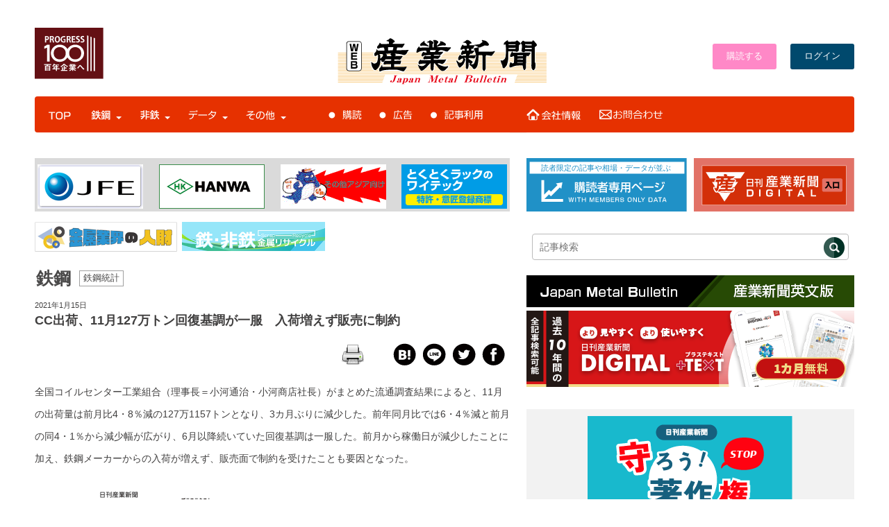

--- FILE ---
content_type: image/svg+xml
request_url: https://www.japanmetal.com/wordpress/wp-content/themes/new_websangyo/images/btn_news_h.svg
body_size: 1480
content:
<?xml version="1.0" encoding="utf-8"?>
<!-- Generator: Adobe Illustrator 24.0.1, SVG Export Plug-In . SVG Version: 6.00 Build 0)  -->
<svg version="1.1" id="レイヤー_1" xmlns="http://www.w3.org/2000/svg" xmlns:xlink="http://www.w3.org/1999/xlink" x="0px"
	 y="0px" width="32.3px" height="33px" viewBox="0 0 32.3 33" style="enable-background:new 0 0 32.3 33;" xml:space="preserve">
<style type="text/css">
	.st0{fill:#FFFFFF;}
</style>
<g>
	<path class="st0" d="M2.3,18.4c0.6,0,1.3,0,4-0.3c0.1-0.4,0.2-0.9,0.2-1.2v-0.7H2.8v-1.4h3.7v-1.9H2.6v-1.4h3.9v-1.6H8v6.8
		c0,0.6-0.1,0.9-0.1,1.1c0.4-0.1,0.6-0.1,1.3-0.3V19c-0.6,0.1-1.1,0.2-1.7,0.3c-0.5,1.3-1.4,2.5-4,3.9l-0.9-1.4
		c2-0.9,2.8-1.8,3.1-2.3c-0.6,0.1-1.4,0.2-3.2,0.3L2.3,18.4z M11.5,10.1v1.6h4.1v1.4h-4.1v2.1h3.8v1.4h-3.8v2.3h4.2v1.4h-4.2v3H10
		V10.1H11.5z"/>
	<path class="st0" d="M22,22.1c-1.2,0.3-4.3,0.7-5.4,0.8l-0.2-1.4c0.5,0,1.1-0.1,2.4-0.2v-3.8h-2.2v-1.3h2.2V15h-1.3v-0.9
		c-0.4,0.3-0.5,0.5-0.7,0.7l-0.5-1.5c1-0.6,2.1-2,2.5-3.2h1.6c0.4,0.9,1.2,1.8,2.2,2.4l-0.8,1.2c-1.1-0.8-1.9-2-2.1-2.2
		c-0.3,0.5-0.7,1.2-1.7,2.2h3.6V15h-1.3v1.2h2v1.3h-2v3.6c1.1-0.1,1.7-0.3,2-0.4l0,1c2.2-1.2,2.7-3.1,3-4.4h-2.6V16h2.8
		c0-0.1,0-0.3,0-0.5v-1.4H24c-0.4,1.1-0.6,1.4-0.7,1.5L22.1,15c0.5-0.7,1.1-2.3,1.2-4.2l1.4,0.2c0,0.3-0.1,0.7-0.3,1.7h0.9v-2.6h1.4
		v2.6h2.6v1.4h-2.6v1.4c0,0.2,0,0.3,0,0.5h2.9v1.4h-2.8c0.2,0.6,0.8,2.8,3,4.5L29,23.3c-1.5-1.4-2.4-2.7-2.9-4.2
		c-0.6,1.8-1.8,3.3-3.4,4.2L22,22.1z M17.8,18.3c0.2,0.8,0.2,0.9,0.4,2.4l-1.1,0.2c0-1-0.2-2-0.3-2.4L17.8,18.3z M22,18.2
		c0,0.6-0.3,1.7-0.4,2.3l-1-0.2c0.2-0.8,0.3-2.1,0.3-2.2L22,18.2z"/>
</g>
</svg>


--- FILE ---
content_type: image/svg+xml
request_url: https://www.japanmetal.com/wordpress/wp-content/themes/new_websangyo/images/100.svg
body_size: 5864
content:
<?xml version="1.0" encoding="utf-8"?>
<!-- Generator: Adobe Illustrator 27.2.0, SVG Export Plug-In . SVG Version: 6.00 Build 0)  -->
<svg version="1.1" id="レイヤー_1" xmlns="http://www.w3.org/2000/svg" xmlns:xlink="http://www.w3.org/1999/xlink" x="0px"
	 y="0px" width="99.2px" height="74.3px" viewBox="0 0 99.2 74.3" style="enable-background:new 0 0 99.2 74.3;"
	 xml:space="preserve">
<style type="text/css">
	.st0{fill:#641014;}
	.st1{fill:#FFFFFF;}
</style>
<rect class="st0" width="99.2" height="74.3"/>
<g>
	<g>
		<polygon class="st1" points="77.6,11.8 75.7,11.2 75.7,62.9 77.6,62.9 		"/>
		<polygon class="st1" points="82.3,13.5 80.5,12.8 80.5,62.9 82.3,62.9 		"/>
		<polygon class="st1" points="87.1,15.1 85.2,14.5 85.2,62.9 87.1,62.9 		"/>
	</g>
	<g>
		<g>
			<g>
				<path class="st1" d="M21.7,49.2h-4V28.9l-3.9,1.7V27c1.5-0.5,2.8-1.2,3.9-2.2h4V49.2z"/>
				<path class="st1" d="M48.9,37c0,3.5-1.3,6.4-3.8,8.9c-2.5,2.4-5.5,3.7-9,3.7s-6.5-1.2-9-3.6c-2.5-2.5-3.8-5.5-3.8-8.9
					c0-3.4,1.3-6.4,3.8-8.9c2.5-2.4,5.5-3.6,9-3.6c3.6,0,6.6,1.2,9,3.6C47.7,30.6,48.9,33.6,48.9,37z M44.8,37.1
					c0-2.6-0.8-4.7-2.4-6.4c-1.6-1.7-3.7-2.5-6.3-2.5s-4.7,0.8-6.3,2.5c-1.6,1.7-2.4,3.8-2.4,6.4s0.8,4.7,2.5,6.4
					c1.6,1.7,3.7,2.5,6.3,2.5c2.5,0,4.6-0.8,6.3-2.5C44,41.8,44.8,39.6,44.8,37.1z"/>
				<path class="st1" d="M71.3,37c0,3.5-1.3,6.4-3.8,8.9c-2.5,2.4-5.5,3.7-9,3.7s-6.5-1.2-9-3.6c-2.5-2.5-3.8-5.5-3.8-8.9
					c0-3.4,1.3-6.4,3.8-8.9c2.5-2.4,5.5-3.6,9-3.6c3.6,0,6.6,1.2,9,3.6C70,30.6,71.3,33.6,71.3,37z M67.2,37.1
					c0-2.6-0.8-4.7-2.4-6.4c-1.6-1.7-3.7-2.5-6.3-2.5s-4.7,0.8-6.3,2.5c-1.6,1.7-2.4,3.8-2.4,6.4s0.8,4.7,2.5,6.4
					c1.6,1.7,3.7,2.5,6.3,2.5c2.5,0,4.6-0.8,6.3-2.5C66.4,41.8,67.2,39.6,67.2,37.1z"/>
			</g>
		</g>
	</g>
	<g>
		<g>
			<path class="st1" d="M14.7,12.3c0.6-0.1,1.4-0.2,2.4-0.2c1.2,0,2,0.2,2.6,0.7s0.9,1.2,0.9,2.1c0,2.5-2.1,3.1-3.5,3.1
				c-0.3,0-0.5,0-0.6,0v3.5h-1.8L14.7,12.3L14.7,12.3z M16.5,16.5c0.2,0,0.4,0,0.6,0c1.1,0,1.8-0.6,1.8-1.6s-0.6-1.5-1.6-1.5
				c-0.4,0-0.6,0-0.8,0.1V16.5z"/>
			<path class="st1" d="M26.2,17c0.6,0.3,1,0.9,1.2,1.8c0.3,1.1,0.5,2.2,0.7,2.5h-1.8c-0.1-0.3-0.4-1.1-0.6-2.2
				c-0.2-1.2-0.6-1.6-1.5-1.6h-0.6v3.8h-1.8v-9.1c0.6-0.1,1.5-0.2,2.4-0.2c1.2,0,3.5,0.1,3.5,2.6C27.8,15.8,27.1,16.7,26.2,17
				L26.2,17z M24.4,16.3c1,0,1.6-0.6,1.6-1.5c0-1.2-0.9-1.4-1.5-1.4c-0.4,0-0.7,0-0.8,0.1v2.8H24.4z"/>
			<path class="st1" d="M36.6,16.7c0,3.2-1.6,4.9-3.9,4.9c-2.4,0-3.8-2-3.8-4.7c0-2.8,1.5-4.8,3.9-4.8C35.3,12,36.6,14.2,36.6,16.7z
				 M30.7,16.8c0,1.8,0.7,3.3,2,3.3s2-1.5,2-3.3c0-1.7-0.6-3.3-2-3.3C31.3,13.5,30.7,15.1,30.7,16.8z"/>
			<path class="st1" d="M44.6,21c-0.5,0.2-1.6,0.5-2.6,0.5c-1.4,0-2.5-0.4-3.3-1.1c-0.8-0.8-1.3-2-1.3-3.5c0-3.1,2.1-4.8,4.7-4.8
				c0.9,0,1.7,0.2,2.2,0.4L43.9,14c-0.4-0.2-0.9-0.3-1.8-0.3c-1.6,0-2.9,1-2.9,3.2c0,2.1,1.1,3.2,2.7,3.2c0.4,0,0.8-0.1,0.9-0.1
				v-2.3h-1.3v-1.4h3V21H44.6z"/>
			<path class="st1" d="M50.5,17c0.6,0.3,1,0.9,1.2,1.8c0.3,1.1,0.5,2.2,0.7,2.5h-1.8c-0.1-0.3-0.4-1.1-0.6-2.2
				c-0.2-1.2-0.6-1.6-1.5-1.6h-0.6v3.8h-1.8v-9.1c0.6-0.1,1.5-0.2,2.4-0.2c1.2,0,3.5,0.1,3.5,2.6C52.1,15.8,51.4,16.7,50.5,17
				L50.5,17z M48.7,16.3c1,0,1.6-0.6,1.6-1.5c0-1.2-0.9-1.4-1.5-1.4c-0.4,0-0.7,0-0.8,0.1v2.8H48.7z"/>
			<path class="st1" d="M58.7,21.4h-5.2v-9.2h5v1.5h-3.2v2.2h3v1.5h-3V20h3.4V21.4z"/>
			<path class="st1" d="M64.6,13.9c-0.3-0.2-0.9-0.4-1.6-0.4c-0.9,0-1.4,0.5-1.4,1c0,0.7,0.5,1,1.6,1.5c1.5,0.7,2.1,1.5,2.1,2.7
				c0,1.6-1.2,2.8-3.4,2.8c-0.9,0-1.8-0.3-2.3-0.5l0.3-1.5c0.5,0.3,1.3,0.5,2,0.5c1,0,1.5-0.5,1.5-1.2s-0.4-1.1-1.5-1.5
				c-1.4-0.6-2.3-1.5-2.3-2.7c0-1.5,1.2-2.7,3.2-2.7c0.9,0,1.6,0.2,2,0.4L64.6,13.9z"/>
			<path class="st1" d="M71.2,13.9c-0.3-0.2-0.9-0.4-1.6-0.4c-0.9,0-1.4,0.5-1.4,1c0,0.7,0.5,1,1.6,1.5c1.5,0.7,2.1,1.5,2.1,2.7
				c0,1.6-1.2,2.8-3.4,2.8c-0.9,0-1.8-0.3-2.3-0.5l0.3-1.5c0.5,0.3,1.3,0.5,2,0.5c1,0,1.5-0.5,1.5-1.2s-0.4-1.1-1.5-1.5
				c-1.4-0.6-2.3-1.5-2.3-2.7c0-1.5,1.2-2.7,3.2-2.7c0.9,0,1.6,0.2,2,0.4L71.2,13.9z"/>
		</g>
	</g>
	<g>
		<g>
			<path class="st1" d="M19.3,54.1c-0.1,0.5-0.3,0.9-0.5,1.2h3.5v7.3H21V62h-4.7v0.6h-1.4v-7.3h2.3c0.2-0.4,0.3-0.8,0.4-1.2h-4.1
				v-1.2h10.3v1.2H19.3z M21,56.5h-4.7V58H21V56.5z M21,59.2h-4.7v1.6H21V59.2z"/>
			<path class="st1" d="M32.2,60.4v2.4h-1.5v-2.4h-5.1v-1.3h1.7v-2.9h3.4v-1.4h-2.8c-0.7,1.1-1.1,1.5-1.3,1.8l-1.3-0.7
				c1.1-1.1,1.9-2.4,2.3-3.7l1.5,0.6c0.1,0,0.1,0.1,0.1,0.1s0,0.1-0.1,0.1c0,0-0.2,0.1-0.3,0.1c0,0-0.2,0.4-0.3,0.5h6.7v1.2h-3.1
				v1.4h2.1v1.2h-2.1V59h3.7v1.3h-3.6V60.4z M30.7,57.5h-1.9v1.6h1.9V57.5z"/>
			<path class="st1" d="M47.2,56.9c-2.2-0.8-3.6-2.1-4.7-3.2c-1.1,1.5-2.6,2.6-4.3,3.5L37.1,56c2-0.7,3.5-1.9,4.6-3.7l1.6,0.2
				c0.1,0,0.2,0.1,0.2,0.2v0.1c0.6,0.7,1.3,1.3,2,1.8c0.9,0.6,1.7,0.9,2.7,1.2L47.2,56.9z M37.9,62.8v-1.3h1.6v-4l1.3,0.1
				c0.1,0,0.2,0,0.2,0.1c0,0,0,0.1-0.1,0.1c0,0-0.1,0.1-0.1,0.2v3.4H42v-6.3l1.3,0.1c0.2,0,0.3,0,0.3,0.2c0,0.1-0.1,0.1-0.1,0.2
				c0,0-0.1,0.1-0.1,0.2v2H46v1.4h-2.6v2.3h3.8v1.3H37.9z"/>
			<path class="st1" d="M56.4,59.8c1.1,1,2,1.5,3.3,1.9l-0.9,1c-2-0.8-2.9-1.7-3.4-2.3v2.3h-1.3v-2.1c-0.9,0.8-1.8,1.6-3.3,2.3
				l-1.1-1c1.3-0.5,2.1-0.9,3.4-2h-3.4v-1.1h4.4v-0.5H51v-1h3.1v-0.5h-3.8v-1h2.2c-0.3-0.5-0.3-0.6-0.5-0.7h-2.4v-1h1.8
				c-0.2-0.3-0.5-0.7-0.8-1l1-0.6c0.3,0.3,0.6,0.7,1,1.3l-0.5,0.3H53v-1.6l1.3,0.2c0,0,0.1,0,0.1,0.1s-0.1,0.1-0.1,0.2
				c-0.1,0-0.1,0.1-0.1,0.2v0.9H55v-1.5l1.3,0.2c0.1,0,0.1,0,0.1,0.1c0,0,0,0.1-0.1,0.1l-0.1,0.1v1H57l-0.4-0.2
				c0.4-0.6,0.6-1,0.7-1.3l1.2,0.6c0,0,0.1,0,0.1,0.1c0,0,0,0.1-0.1,0.1l-0.2,0.1c0,0-0.4,0.5-0.4,0.6h1.8v1h-2.4
				c-0.2,0.3-0.3,0.5-0.4,0.7h2.2v1h-3.8v0.5h3.1v1h-3.1v0.5h4.4v1.1L56.4,59.8L56.4,59.8z M53.4,54.9c0.2,0.3,0.2,0.3,0.4,0.7h1.8
				c0.1-0.2,0.3-0.5,0.4-0.7H53.4z"/>
			<path class="st1" d="M70.6,61.1c-1.6-1.3-2.9-2.9-4.2-4.6c-0.4-0.5-0.5-0.7-0.8-0.7s-0.6,0.3-0.7,0.5c-0.4,0.5-1.7,2.3-2.3,3
				l-1.3-0.9c1.1-1,1.8-2,3-3.5c0.2-0.2,0.6-0.8,1.3-0.8c0.6,0,0.8,0.3,1.4,0.9c2.2,2.5,3.4,3.7,4.8,4.8L70.6,61.1z"/>
		</g>
	</g>
</g>
</svg>
